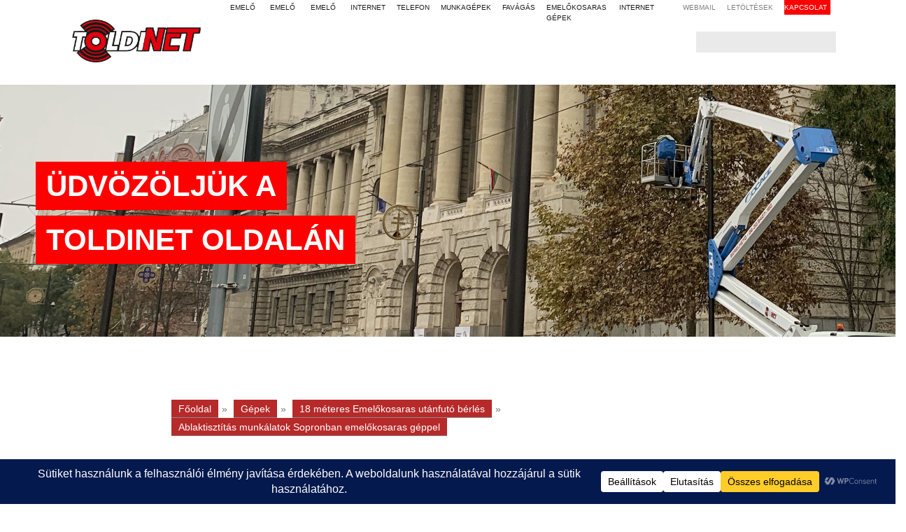

--- FILE ---
content_type: text/css
request_url: https://www.toldinet.hu/wp-content/cache/wpfc-minified/epfm360t/20xbq.css
body_size: 2622
content:
@media -sass-debug-info{filename{font-family:file\:\/\/\/Users\/oldman\/Documents\/wordpress\/toldinet\/css\/sass\/main\.scss}line{font-family:\000032}}
h1 {
clear: left;
font-size: 21px;
font-weight: bold;
display: inline;
margin-top: 15px;
margin-right: 15px;
margin-left: 15px; }
@media -sass-debug-info{filename{font-family:file\:\/\/\/Users\/oldman\/Documents\/wordpress\/toldinet\/css\/sass\/main\.scss}line{font-family:\0000312}}
h2 {
background-color: rgba(0, 0, 0, 0.1);
color: #fff;
font-size: 42px;
text-transform: uppercase;
text-align: left;
max-width: 100%;
font-weight: bold;
padding: 15px;
line-height: 17px; }
@media -sass-debug-info{filename{font-family:file\:\/\/\/Users\/oldman\/Documents\/wordpress\/toldinet\/css\/sass\/main\.scss}line{font-family:\0000324}}
h3 {
font-weight: bold;
font-size: 32px;
text-transform: uppercase; }
@media -sass-debug-info{filename{font-family:file\:\/\/\/Users\/oldman\/Documents\/wordpress\/toldinet\/css\/sass\/main\.scss}line{font-family:\0000330}}
h4 {
font-size: 20px;
font-weight: bold; }
@media -sass-debug-info{filename{font-family:file\:\/\/\/Users\/oldman\/Documents\/wordpress\/toldinet\/css\/sass\/main\.scss}line{font-family:\0000335}}
.btn-outline-danger {
background-color: red;
border-radius: 0;
color: #fff; }
@media -sass-debug-info{filename{font-family:file\:\/\/\/Users\/oldman\/Documents\/wordpress\/toldinet\/css\/sass\/main\.scss}line{font-family:\0000341}}
.btn-outline-danger:hover {
background-color: white;
color: red; }
@media -sass-debug-info{filename{font-family:file\:\/\/\/Users\/oldman\/Documents\/wordpress\/toldinet\/css\/sass\/main\.scss}line{font-family:\0000348}}
#header {
padding: 0;
margin: 0; }
@media -sass-debug-info{filename{font-family:file\:\/\/\/Users\/oldman\/Documents\/wordpress\/toldinet\/css\/sass\/main\.scss}line{font-family:\0000351}}
#header span {
color: #fff;
background-color: red;
padding: 15px 5px 5px 5px; }
@media -sass-debug-info{filename{font-family:file\:\/\/\/Users\/oldman\/Documents\/wordpress\/toldinet\/css\/sass\/main\.scss}line{font-family:\0000356}}
#header img {
max-width: 190px;
margin-top: 20px; }
@media -sass-debug-info{filename{font-family:file\:\/\/\/Users\/oldman\/Documents\/wordpress\/toldinet\/css\/sass\/main\.scss}line{font-family:\0000364}}
.form-control {
position: absolute;
clear: both;
display: inline-block;
margin-top: 0px;
float: left;
z-index: 1;
margin-left: -200px;
max-width: 200px;
background-color: #eaeaea;
border: 0px;
text-transform: none;
font-size: 12px;
border-radius: 0px; }
@media -sass-debug-info{filename{font-family:file\:\/\/\/Users\/oldman\/Documents\/wordpress\/toldinet\/css\/sass\/main\.scss}line{font-family:\0000379}}
.navbar {
padding: 0px; }
@media -sass-debug-info{filename{font-family:file\:\/\/\/Users\/oldman\/Documents\/wordpress\/toldinet\/css\/sass\/main\.scss}line{font-family:\0000387}}
a.nav-link {
font-size: 10px;
color: #3b3b3b;
text-transform: uppercase; }
@media -sass-debug-info{filename{font-family:file\:\/\/\/Users\/oldman\/Documents\/wordpress\/toldinet\/css\/sass\/main\.scss}line{font-family:\0000393}}
a.nav-link:hover {
font-weight: bold; }
@media -sass-debug-info{filename{font-family:file\:\/\/\/Users\/oldman\/Documents\/wordpress\/toldinet\/css\/sass\/main\.scss}line{font-family:\0000396}}
.menu_bar {
margin-top: 0px;
background-color: #fff;
border-top: 0px solid red; }
@media -sass-debug-info{filename{font-family:file\:\/\/\/Users\/oldman\/Documents\/wordpress\/toldinet\/css\/sass\/main\.scss}line{font-family:\00003106}}
.content {
text-align: left; }
@media -sass-debug-info{filename{font-family:file\:\/\/\/Users\/oldman\/Documents\/wordpress\/toldinet\/css\/sass\/main\.scss}line{font-family:\00003110}}
.alignleft {
display: inline;
float: left; }
@media -sass-debug-info{filename{font-family:file\:\/\/\/Users\/oldman\/Documents\/wordpress\/toldinet\/css\/sass\/main\.scss}line{font-family:\00003115}}
.alignright {
display: inline;
float: right; }
@media -sass-debug-info{filename{font-family:file\:\/\/\/Users\/oldman\/Documents\/wordpress\/toldinet\/css\/sass\/main\.scss}line{font-family:\00003120}}
.aligncenter {
display: block;
margin-right: auto;
margin-left: auto; }
@media -sass-debug-info{filename{font-family:file\:\/\/\/Users\/oldman\/Documents\/wordpress\/toldinet\/css\/sass\/main\.scss}line{font-family:\00003126}}
blockquote.alignleft,
.wp-caption.alignleft,
img.alignleft {
margin: 0.4em 1.6em 1.6em 0; }
@media -sass-debug-info{filename{font-family:file\:\/\/\/Users\/oldman\/Documents\/wordpress\/toldinet\/css\/sass\/main\.scss}line{font-family:\00003132}}
blockquote.alignright,
.wp-caption.alignright,
img.alignright {
margin: 0.4em 0 1.6em 1.6em; }
@media -sass-debug-info{filename{font-family:file\:\/\/\/Users\/oldman\/Documents\/wordpress\/toldinet\/css\/sass\/main\.scss}line{font-family:\00003138}}
blockquote.aligncenter,
.wp-caption.aligncenter,
img.aligncenter {
clear: both;
margin-top: 0.4em;
margin-bottom: 1.6em; }
@media -sass-debug-info{filename{font-family:file\:\/\/\/Users\/oldman\/Documents\/wordpress\/toldinet\/css\/sass\/main\.scss}line{font-family:\00003146}}
.wp-caption.alignleft,
.wp-caption.alignright,
.wp-caption.aligncenter {
margin-bottom: 1.2em; }
@media -sass-debug-info{filename{font-family:file\:\/\/\/Users\/oldman\/Documents\/wordpress\/toldinet\/css\/sass\/main\.scss}line{font-family:\00003152}}
.clear:before,
.clear:after,
.site:before,
.site:after,
.entry-content:before,
.entry-content:after,
.comment-content:before,
.comment-content:after,
.site-content:before,
.site-content:after,
.nav-links:before,
.nav-links:after,
.comment-navigation:before,
.comment-navigation:after,
.social-navigation ul:before,
.social-navigation ul:after,
.textwidget:before,
.textwidget:after {
content: "";
display: table; }
@media -sass-debug-info{filename{font-family:file\:\/\/\/Users\/oldman\/Documents\/wordpress\/toldinet\/css\/sass\/main\.scss}line{font-family:\00003174}}
.clear:after,
.site:after,
.entry-content:after,
.comment-content:after,
.site-content:after,
.nav-links:after,
.comment-navigation:after,
.social-navigation ul:after,
.textwidget:after {
clear: both; }
@media -sass-debug-info{filename{font-family:file\:\/\/\/Users\/oldman\/Documents\/wordpress\/toldinet\/css\/sass\/main\.scss}line{font-family:\00003187}}
#carousel-container {
width: 100%;
z-index: 1;
margin: 0 auto; }
@media -sass-debug-info{filename{font-family:file\:\/\/\/Users\/oldman\/Documents\/wordpress\/toldinet\/css\/sass\/main\.scss}line{font-family:\00003194}}
.carousel-fade {
min-height: 50vh; }
@media -sass-debug-info{filename{font-family:file\:\/\/\/Users\/oldman\/Documents\/wordpress\/toldinet\/css\/sass\/main\.scss}line{font-family:\00003196}}
.carousel-fade .carousel-item {
display: block;
position: absolute;
opacity: 0;
transition: opacity .75s ease-in-out;
color: #fff;
min-height: 520px;
background-size: cover; }
@media -sass-debug-info{filename{font-family:file\:\/\/\/Users\/oldman\/Documents\/wordpress\/toldinet\/css\/sass\/main\.scss}line{font-family:\00003204}}
.carousel-fade .carousel-item.active {
opacity: 1; }
@media -sass-debug-info{filename{font-family:file\:\/\/\/Users\/oldman\/Documents\/wordpress\/toldinet\/css\/sass\/main\.scss}line{font-family:\00003211}}
.carousel-item:nth-child(3) {
background-color: red;
background-image: url(//www.toldinet.hu/wp-content/themes/toldinet/cover-img/egy.jpg); }
@media -sass-debug-info{filename{font-family:file\:\/\/\/Users\/oldman\/Documents\/wordpress\/toldinet\/css\/sass\/main\.scss}line{font-family:\00003215}}
.carousel-item:nth-child(2) {
background-color: blue;
background-image: url(//www.toldinet.hu/wp-content/themes/toldinet/cover-img/ketto.jpg); }
@media -sass-debug-info{filename{font-family:file\:\/\/\/Users\/oldman\/Documents\/wordpress\/toldinet\/css\/sass\/main\.scss}line{font-family:\00003219}}
.carousel-item:nth-child(1) {
background-color: yellow;
background-image: url(//www.toldinet.hu/wp-content/themes/toldinet/cover-img/harom.jpg); }
@media -sass-debug-info{filename{font-family:file\:\/\/\/Users\/oldman\/Documents\/wordpress\/toldinet\/css\/sass\/main\.scss}line{font-family:\00003226}}
.carousel-inner {
width: 100%;
height: 100%;
max-height: 520px;
border-top: 0px solid red; }
@media -sass-debug-info{filename{font-family:file\:\/\/\/Users\/oldman\/Documents\/wordpress\/toldinet\/css\/sass\/main\.scss}line{font-family:\00003233}}
.carousel-caption {
top: 90px;
left: 5%;
right: 0%;
text-align: left;
max-width: 1300px;
margin: 0 auto; }
@media -sass-debug-info{filename{font-family:file\:\/\/\/Users\/oldman\/Documents\/wordpress\/toldinet\/css\/sass\/main\.scss}line{font-family:\00003243}}
.fields {
text-align: center;
min-height: 350px;
padding-top: 70px; }
@media -sass-debug-info{filename{font-family:file\:\/\/\/Users\/oldman\/Documents\/wordpress\/toldinet\/css\/sass\/main\.scss}line{font-family:\00003247}}
.fields a {
color: #000; }
@media -sass-debug-info{filename{font-family:file\:\/\/\/Users\/oldman\/Documents\/wordpress\/toldinet\/css\/sass\/main\.scss}line{font-family:\00003250}}
.fields a:hover {
color: red; }
@media -sass-debug-info{filename{font-family:file\:\/\/\/Users\/oldman\/Documents\/wordpress\/toldinet\/css\/sass\/main\.scss}line{font-family:\00003253}}
.fields i {
font-size: 135px; }
@media -sass-debug-info{filename{font-family:file\:\/\/\/Users\/oldman\/Documents\/wordpress\/toldinet\/css\/sass\/main\.scss}line{font-family:\00003256}}
.fields button {
margin-top: 25px;
text-transform: uppercase;
font-weight: bold; }
@media -sass-debug-info{filename{font-family:file\:\/\/\/Users\/oldman\/Documents\/wordpress\/toldinet\/css\/sass\/main\.scss}line{font-family:\00003263}}
.about {
background-color: #eaeaea;
padding: 35px;
border-top: 5px solid red;
border-bottom: 5px solid red;
font-size: 14px; }
@media -sass-debug-info{filename{font-family:file\:\/\/\/Users\/oldman\/Documents\/wordpress\/toldinet\/css\/sass\/main\.scss}line{font-family:\00003269}}
.about .about_us {
line-height: 24px; }
@media -sass-debug-info{filename{font-family:file\:\/\/\/Users\/oldman\/Documents\/wordpress\/toldinet\/css\/sass\/main\.scss}line{font-family:\00003274}}
.internet_about {
font-family: helvetica;
line-height: 32px;
font-size: 18px;
font-weight: lighter;
padding: 0px 0 120px 0; }
@media -sass-debug-info{filename{font-family:file\:\/\/\/Users\/oldman\/Documents\/wordpress\/toldinet\/css\/sass\/main\.scss}line{font-family:\00003282}}
.internet_price {
background-color: #eaeaea;
padding: 50px 35px 100px 35px;
border-top: 5px solid red;
border-bottom: 5px solid red;
font-size: 14px; }
@media -sass-debug-info{filename{font-family:file\:\/\/\/Users\/oldman\/Documents\/wordpress\/toldinet\/css\/sass\/main\.scss}line{font-family:\00003288}}
.internet_price .about_us {
line-height: 24px; }
@media -sass-debug-info{filename{font-family:file\:\/\/\/Users\/oldman\/Documents\/wordpress\/toldinet\/css\/sass\/main\.scss}line{font-family:\00003291}}
.internet_price .internet_location {
margin-top: 50px;
text-align: center;
color: #3b3b3b;
font-size: 14px; }
@media -sass-debug-info{filename{font-family:file\:\/\/\/Users\/oldman\/Documents\/wordpress\/toldinet\/css\/sass\/main\.scss}line{font-family:\00003299}}
.news {
background-color: #fff;
margin-top: 15px;
font-size: 12px;
border-bottom: 3px solid red;
padding: 10px; }
@media -sass-debug-info{filename{font-family:file\:\/\/\/Users\/oldman\/Documents\/wordpress\/toldinet\/css\/sass\/main\.scss}line{font-family:\00003305}}
.news .date {
margin-top: 5px;
border-top: 1px dotted #3b3b3b;
color: #3b3b3b;
text-align: right;
font-weight: bold; }
@media -sass-debug-info{filename{font-family:file\:\/\/\/Users\/oldman\/Documents\/wordpress\/toldinet\/css\/sass\/main\.scss}line{font-family:\00003314}}
.gepek {
margin-top: 0px;
padding: 150px 50px 100px 50px;
min-height: 350px; }
@media -sass-debug-info{filename{font-family:file\:\/\/\/Users\/oldman\/Documents\/wordpress\/toldinet\/css\/sass\/main\.scss}line{font-family:\00003321}}
.fill {
min-height: 270px;
min-width: 100%;
max-height: 270px;
background-size: cover; }
@media -sass-debug-info{filename{font-family:file\:\/\/\/Users\/oldman\/Documents\/wordpress\/toldinet\/css\/sass\/main\.scss}line{font-family:\00003328}}
.fill:hover {
box-shadow: 0px 0px 30px rgba(0, 0, 0, 0.2);
transition-duration: 0.5s; }
@media -sass-debug-info{filename{font-family:file\:\/\/\/Users\/oldman\/Documents\/wordpress\/toldinet\/css\/sass\/main\.scss}line{font-family:\00003333}}
.storytitle {
display: none; }
@media -sass-debug-info{filename{font-family:file\:\/\/\/Users\/oldman\/Documents\/wordpress\/toldinet\/css\/sass\/main\.scss}line{font-family:\00003335}}
.storytitle :hover {
display: block; }
@media -sass-debug-info{filename{font-family:file\:\/\/\/Users\/oldman\/Documents\/wordpress\/toldinet\/css\/sass\/main\.scss}line{font-family:\00003340}}
.overlay {
display: block;
height: 100%;
min-height: 200px;
opacity: 0;
width: 100%;
text-align: center;
padding-top: 25%;
transition-duration: 0.5s;
font-weight: bold;
font-family: helvetica;
text-transform: uppercase;
font-size: 24px;
color: #fff; }
@media -sass-debug-info{filename{font-family:file\:\/\/\/Users\/oldman\/Documents\/wordpress\/toldinet\/css\/sass\/main\.scss}line{font-family:\00003356}}
.overlay:hover {
width: 100%;
height: 100%;
min-height: 200px;
background-color: rgba(0, 0, 0, 0.5);
opacity: 1;
transition-duration: 0.5s;
text-shadow: #000 0px 0px 20px; }
@media -sass-debug-info{filename{font-family:file\:\/\/\/Users\/oldman\/Documents\/wordpress\/toldinet\/css\/sass\/main\.scss}line{font-family:\00003368}}
.panel {
border: 1px solid #dddddd; }
@media -sass-debug-info{filename{font-family:file\:\/\/\/Users\/oldman\/Documents\/wordpress\/toldinet\/css\/sass\/main\.scss}line{font-family:\00003372}}
.panel-pricing {
-moz-transition: all .3s ease;
-o-transition: all .3s ease;
-webkit-transition: all .3s ease; }
@media -sass-debug-info{filename{font-family:file\:\/\/\/Users\/oldman\/Documents\/wordpress\/toldinet\/css\/sass\/main\.scss}line{font-family:\00003377}}
.panel-pricing:hover {
box-shadow: 0px 0px 30px rgba(0, 0, 0, 0.2);
background-color: red;
color: white; }
@media -sass-debug-info{filename{font-family:file\:\/\/\/Users\/oldman\/Documents\/wordpress\/toldinet\/css\/sass\/main\.scss}line{font-family:\00003382}}
.panel-pricing .panel-heading {
padding: 20px 10px; }
@media -sass-debug-info{filename{font-family:file\:\/\/\/Users\/oldman\/Documents\/wordpress\/toldinet\/css\/sass\/main\.scss}line{font-family:\00003385}}
.panel-pricing .panel-heading .fa {
margin-top: 10px;
font-size: 58px; }
@media -sass-debug-info{filename{font-family:file\:\/\/\/Users\/oldman\/Documents\/wordpress\/toldinet\/css\/sass\/main\.scss}line{font-family:\00003389}}
.panel-pricing .list-group-item {
color: #777777;
border-bottom: 1px solid rgba(250, 250, 250, 0.5); }
@media -sass-debug-info{filename{font-family:file\:\/\/\/Users\/oldman\/Documents\/wordpress\/toldinet\/css\/sass\/main\.scss}line{font-family:\00003393}}
.panel-pricing .list-group-item:last-child {
border-bottom-right-radius: 0px;
border-bottom-left-radius: 0px; }
@media -sass-debug-info{filename{font-family:file\:\/\/\/Users\/oldman\/Documents\/wordpress\/toldinet\/css\/sass\/main\.scss}line{font-family:\00003397}}
.panel-pricing .list-group-item:first-child {
border-top-right-radius: 0px;
border-top-left-radius: 0px; }
@media -sass-debug-info{filename{font-family:file\:\/\/\/Users\/oldman\/Documents\/wordpress\/toldinet\/css\/sass\/main\.scss}line{font-family:\00003401}}
.panel-pricing .panel-body {
background-color: #f0f0f0;
font-size: 32px;
color: #777777;
padding: 20px;
margin: 0px; }
@media -sass-debug-info{filename{font-family:file\:\/\/\/Users\/oldman\/Documents\/wordpress\/toldinet\/css\/sass\/main\.scss}line{font-family:\00003411}}
footer.nb-footer {
background: #ba0000;
border-top: 4px solid #ba0000;
padding: 0 50px 30px 50px; }
@media -sass-debug-info{filename{font-family:file\:\/\/\/Users\/oldman\/Documents\/wordpress\/toldinet\/css\/sass\/main\.scss}line{font-family:\00003412}}
footer.nb-footer h3 {
padding: 0px 0 20px 0;
margin: 0px; }
@media -sass-debug-info{filename{font-family:file\:\/\/\/Users\/oldman\/Documents\/wordpress\/toldinet\/css\/sass\/main\.scss}line{font-family:\00003416}}
footer.nb-footer .about {
margin: 0 auto;
margin-top: 40px;
max-width: 1170px;
text-align: center; }
@media -sass-debug-info{filename{font-family:file\:\/\/\/Users\/oldman\/Documents\/wordpress\/toldinet\/css\/sass\/main\.scss}line{font-family:\00003421}}
footer.nb-footer .about p {
font-size: 13px;
color: #eaeaea;
margin-top: 30px; }
@media -sass-debug-info{filename{font-family:file\:\/\/\/Users\/oldman\/Documents\/wordpress\/toldinet\/css\/sass\/main\.scss}line{font-family:\00003425}}
footer.nb-footer .about .social-media {
margin-top: 15px; }
@media -sass-debug-info{filename{font-family:file\:\/\/\/Users\/oldman\/Documents\/wordpress\/toldinet\/css\/sass\/main\.scss}line{font-family:\00003427}}
footer.nb-footer .about .social-media xl lx a {
display: inline-block;
width: 45px;
height: 45px;
line-height: 45px;
border-radius: 50%;
font-size: 16px;
color: #eaeaea;
border: 1px solid rgba(255, 255, 255, 0.3); }
@media -sass-debug-info{filename{font-family:file\:\/\/\/Users\/oldman\/Documents\/wordpress\/toldinet\/css\/sass\/main\.scss}line{font-family:\00003436}}
footer.nb-footer .about .social-media xl lx a:hover {
background: #ba0000;
color: #fff;
border-color: #ba0000; }
@media -sass-debug-info{filename{font-family:file\:\/\/\/Users\/oldman\/Documents\/wordpress\/toldinet\/css\/sass\/main\.scss}line{font-family:\00003440}}
footer.nb-footer .footer-info-single {
margin-top: 30px; }
@media -sass-debug-info{filename{font-family:file\:\/\/\/Users\/oldman\/Documents\/wordpress\/toldinet\/css\/sass\/main\.scss}line{font-family:\00003442}}
footer.nb-footer .footer-info-single .title {
color: #eaeaea;
text-transform: uppercase;
font-size: 16px;
border-left: 0px solid #ba0000;
padding-left: 5px; }
@media -sass-debug-info{filename{font-family:file\:\/\/\/Users\/oldman\/Documents\/wordpress\/toldinet\/css\/sass\/main\.scss}line{font-family:\00003448}}
footer.nb-footer .footer-info-single xl lx a {
display: block;
color: #eaeaea;
padding: 2px 0; }
@media -sass-debug-info{filename{font-family:file\:\/\/\/Users\/oldman\/Documents\/wordpress\/toldinet\/css\/sass\/main\.scss}line{font-family:\00003452}}
footer.nb-footer .footer-info-single xl lx a:hover {
color: #eaeaea; }
@media -sass-debug-info{filename{font-family:file\:\/\/\/Users\/oldman\/Documents\/wordpress\/toldinet\/css\/sass\/main\.scss}line{font-family:\00003454}}
footer.nb-footer .footer-info-single p {
font-size: 13px;
line-height: 20px;
color: #eaeaea; }
@media -sass-debug-info{filename{font-family:file\:\/\/\/Users\/oldman\/Documents\/wordpress\/toldinet\/css\/sass\/main\.scss}line{font-family:\00003458}}
footer.nb-footer .copyright {
margin-top: 15px;
background: #111;
padding: 7px 0;
color: #eaeaea; }
@media -sass-debug-info{filename{font-family:file\:\/\/\/Users\/oldman\/Documents\/wordpress\/toldinet\/css\/sass\/main\.scss}line{font-family:\00003463}}
footer.nb-footer .copyright p {
margin: 0;
padding: 0; }
@media -sass-debug-info{filename{font-family:file\:\/\/\/Users\/oldman\/Documents\/wordpress\/toldinet\/css\/sass\/main\.scss}line{font-family:\00003467}}
#footer {
margin: 0px 0 0 0;
padding: 15px 50px 0 50px;
background-color: #3b3b3b;
background-size: cover;
color: #eaeaea;
min-height: 50px;
width: 100%;
display: block; }
@media -sass-debug-info{filename{font-family:file\:\/\/\/Users\/oldman\/Documents\/wordpress\/toldinet\/css\/sass\/main\.scss}line{font-family:\00003478}}
#footer2 {
min-height: 350px;
content: "";
background-color: red;
background-image: url(//www.toldinet.hu/wp-content/themes/toldinet/img/footer_bg2.jpg);
opacity: 0.5;
background-size: cover;
top: 0;
left: 0;
bottom: 0;
right: 0;
position: relative;
z-index: 1; }
@media -sass-debug-info{filename{font-family:file\:\/\/\/Users\/oldman\/Documents\/wordpress\/toldinet\/css\/sass\/main\.scss}line{font-family:\00003491}}
#footer2 p {
opacity: 1;
z-index: 2; }
@media (min-width: 1000px) {
@media -sass-debug-info{filename{font-family:file\:\/\/\/Users\/oldman\/Documents\/wordpress\/toldinet\/css\/sass\/main\.scss}line{font-family:\00003502}}
.navbar-nav {
margin-top: -75px; } }
@media (min-width: 1400px) {
@media -sass-debug-info{filename{font-family:file\:\/\/\/Users\/oldman\/Documents\/wordpress\/toldinet\/css\/sass\/main\.scss}line{font-family:\00003508}}
.container {
max-width: 1300px; } }    @media (min-width: 344px) {
@media -sass-debug-info{filename{font-family:file\:\/\/\/Users\/oldman\/Documents\/wordpress\/toldinet\/css\/sass\/main\.scss}line{font-family:\00003533}}
.btn-outline-danger {
margin-bottom: 30px; }
@media -sass-debug-info{filename{font-family:file\:\/\/\/Users\/oldman\/Documents\/wordpress\/toldinet\/css\/sass\/main\.scss}line{font-family:\00003539}}
#header span {
background-color: white; }
@media -sass-debug-info{filename{font-family:file\:\/\/\/Users\/oldman\/Documents\/wordpress\/toldinet\/css\/sass\/main\.scss}line{font-family:\00003544}}
.gepek img {
margin-bottom: 30px; }
@media -sass-debug-info{filename{font-family:file\:\/\/\/Users\/oldman\/Documents\/wordpress\/toldinet\/css\/sass\/main\.scss}line{font-family:\00003548}}
.fill {
min-height: 150px;
min-width: 100%;
max-height: 150px;
background-size: cover; }
@media -sass-debug-info{filename{font-family:file\:\/\/\/Users\/oldman\/Documents\/wordpress\/toldinet\/css\/sass\/main\.scss}line{font-family:\00003554}}
#carousel-caption {
text-align: center; }
@media -sass-debug-info{filename{font-family:file\:\/\/\/Users\/oldman\/Documents\/wordpress\/toldinet\/css\/sass\/main\.scss}line{font-family:\00003557}}
h2 {
background-color: rgba(0, 0, 0, 0.1);
color: #fff;
font-size: 42px;
text-transform: uppercase;
clear: left;
max-width: 100%;
font-weight: bold;
padding: 15px;
display: inline-block;
line-height: 39px;
text-align: center; } } @media (min-width: 768px) {
@media -sass-debug-info{filename{font-family:file\:\/\/\/Users\/oldman\/Documents\/wordpress\/toldinet\/css\/sass\/main\.scss}line{font-family:\00003579}}
#header span {
background-color: white; }
@media -sass-debug-info{filename{font-family:file\:\/\/\/Users\/oldman\/Documents\/wordpress\/toldinet\/css\/sass\/main\.scss}line{font-family:\00003584}}
.gepek img {
margin-bottom: 30px; }
@media -sass-debug-info{filename{font-family:file\:\/\/\/Users\/oldman\/Documents\/wordpress\/toldinet\/css\/sass\/main\.scss}line{font-family:\00003588}}
.fill {
min-height: 200px;
min-width: 100%;
max-height: 200px;
background-size: cover; } } @media (min-width: 992px) {
@media -sass-debug-info{filename{font-family:file\:\/\/\/Users\/oldman\/Documents\/wordpress\/toldinet\/css\/sass\/main\.scss}line{font-family:\00003600}}
#header span {
background-color: red; }
@media -sass-debug-info{filename{font-family:file\:\/\/\/Users\/oldman\/Documents\/wordpress\/toldinet\/css\/sass\/main\.scss}line{font-family:\00003605}}
.fill {
min-height: 250px;
min-width: 100%;
max-height: 250px;
background-size: cover; } } @media (min-width: 1400px) {
@media -sass-debug-info{filename{font-family:file\:\/\/\/Users\/oldman\/Documents\/wordpress\/toldinet\/css\/sass\/main\.scss}line{font-family:\00003618}}
#header span {
background-color: red; }
@media -sass-debug-info{filename{font-family:file\:\/\/\/Users\/oldman\/Documents\/wordpress\/toldinet\/css\/sass\/main\.scss}line{font-family:\00003623}}
.fill {
min-height: 270px;
min-width: 100%;
max-height: 270px;
background-size: cover; } }